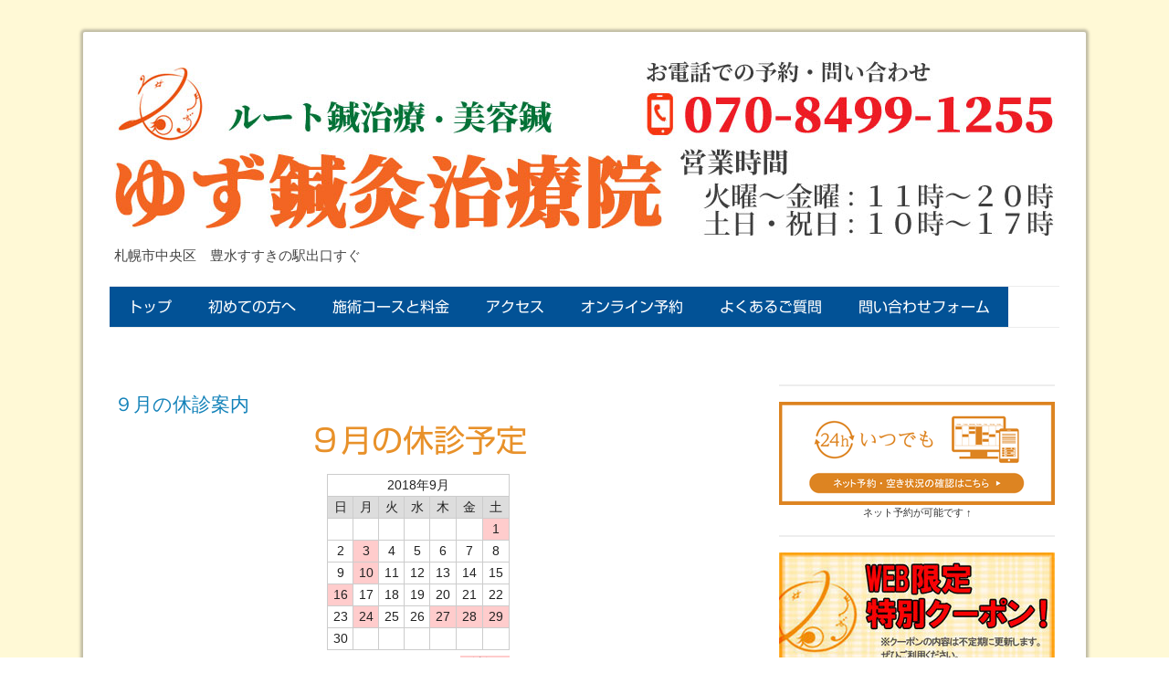

--- FILE ---
content_type: text/html; charset=UTF-8
request_url: https://www.yuzushinkyu.com/2018september-yasumi
body_size: 13686
content:
<!DOCTYPE html>
<html lang="ja-JP"><head>
    <meta charset="utf-8"/>
    <link rel="dns-prefetch preconnect" href="https://u.jimcdn.com/" crossorigin="anonymous"/>
<link rel="dns-prefetch preconnect" href="https://assets.jimstatic.com/" crossorigin="anonymous"/>
<link rel="dns-prefetch preconnect" href="https://image.jimcdn.com" crossorigin="anonymous"/>
<link rel="dns-prefetch preconnect" href="https://fonts.jimstatic.com" crossorigin="anonymous"/>
<meta name="viewport" content="width=device-width, initial-scale=1"/>
<meta http-equiv="X-UA-Compatible" content="IE=edge"/>
<meta name="description" content="豊水すすきの駅１番出口より徒歩１分『ゆず鍼灸治療院』のblog。2018.9休診案内です。"/>
<meta name="robots" content="index, follow, archive"/>
<meta property="st:section" content="豊水すすきの駅１番出口より徒歩１分『ゆず鍼灸治療院』のblog。2018.9休診案内です。"/>
<meta name="generator" content="Jimdo Creator"/>
<meta name="twitter:title" content="９月の休診案内"/>
<meta name="twitter:description" content="札幌市中央区の『ゆず鍼灸治療院』のblog。2018.9休診案内です。１７日(祝日)は１０時～１８時で行っております。"/>
<meta name="twitter:card" content="summary_large_image"/>
<meta property="og:url" content="http://www.yuzushinkyu.com/2018september-yasumi/"/>
<meta property="og:title" content="９月の休診案内"/>
<meta property="og:description" content="札幌市中央区の『ゆず鍼灸治療院』のblog。2018.9休診案内です。１７日(祝日)は１０時～１８時で行っております。"/>
<meta property="og:type" content="article"/>
<meta property="og:locale" content="ja_JP"/>
<meta property="og:site_name" content="札幌市中央区の鍼灸・美容鍼・カッピング"/>
<meta name="twitter:image" content="https://image.jimcdn.com/app/cms/image/transf/dimension=4000x3000:format=jpg/path/sb8984be5436b9621/image/ide21150ba2718f51/version/1536045929/image.jpg"/>
<meta property="og:image" content="https://image.jimcdn.com/app/cms/image/transf/dimension=4000x3000:format=jpg/path/sb8984be5436b9621/image/ide21150ba2718f51/version/1536045929/image.jpg"/>
<meta property="og:image:width" content="311"/>
<meta property="og:image:height" content="329"/>
<meta property="og:image:secure_url" content="https://image.jimcdn.com/app/cms/image/transf/dimension=4000x3000:format=jpg/path/sb8984be5436b9621/image/ide21150ba2718f51/version/1536045929/image.jpg"/>
<meta property="article:published_time" content="2018-09-04 15:55:27"/>
<meta property="article:tag" content="休診日のご案内"/><title>９月の休診案内 - 札幌市中央区の鍼灸・美容鍼・カッピング</title>
<link rel="shortcut icon" href="https://u.jimcdn.com/cms/o/sb8984be5436b9621/img/favicon.ico?t=1767928947"/>
    <link rel="alternate" type="application/rss+xml" title="ブログ" href="https://www.yuzushinkyu.com/rss/blog"/>    
<link rel="canonical" href="https://www.yuzushinkyu.com/2018september-yasumi/"/>

        <script src="https://assets.jimstatic.com/ckies.js.7c38a5f4f8d944ade39b.js"></script>

        <script src="https://assets.jimstatic.com/cookieControl.js.b05bf5f4339fa83b8e79.js"></script>
    <script>window.CookieControlSet.setToOff();</script>

    <style>html,body{margin:0}.hidden{display:none}.n{padding:5px}#cc-website-title a {text-decoration: none}.cc-m-image-align-1{text-align:left}.cc-m-image-align-2{text-align:right}.cc-m-image-align-3{text-align:center}</style>

        <link href="https://u.jimcdn.com/cms/o/sb8984be5436b9621/layout/dm_cd41a6a0b0341afaf1531f5c956f43f1/css/layout.css?t=1566622518" rel="stylesheet" type="text/css" id="jimdo_layout_css"/>
<script>     /* <![CDATA[ */     /*!  loadCss [c]2014 @scottjehl, Filament Group, Inc.  Licensed MIT */     window.loadCSS = window.loadCss = function(e,n,t){var r,l=window.document,a=l.createElement("link");if(n)r=n;else{var i=(l.body||l.getElementsByTagName("head")[0]).childNodes;r=i[i.length-1]}var o=l.styleSheets;a.rel="stylesheet",a.href=e,a.media="only x",r.parentNode.insertBefore(a,n?r:r.nextSibling);var d=function(e){for(var n=a.href,t=o.length;t--;)if(o[t].href===n)return e.call(a);setTimeout(function(){d(e)})};return a.onloadcssdefined=d,d(function(){a.media=t||"all"}),a};     window.onloadCSS = function(n,o){n.onload=function(){n.onload=null,o&&o.call(n)},"isApplicationInstalled"in navigator&&"onloadcssdefined"in n&&n.onloadcssdefined(o)}     /* ]]> */ </script>     <script>
// <![CDATA[
onloadCSS(loadCss('https://assets.jimstatic.com/web.css.eb85cb55dd9a47226f063339265ecc4f.css') , function() {
    this.id = 'jimdo_web_css';
});
// ]]>
</script>
<link href="https://assets.jimstatic.com/web.css.eb85cb55dd9a47226f063339265ecc4f.css" rel="preload" as="style"/>
<noscript>
<link href="https://assets.jimstatic.com/web.css.eb85cb55dd9a47226f063339265ecc4f.css" rel="stylesheet"/>
</noscript>
    <script>
    //<![CDATA[
        var jimdoData = {"isTestserver":false,"isLcJimdoCom":false,"isJimdoHelpCenter":false,"isProtectedPage":false,"cstok":"5d8515ae4a1ae3a4df3d86c3601b4bff7d7b7de8","cacheJsKey":"7653e2edaa916a4ff05a3f60695f40abfe10137f","cacheCssKey":"7653e2edaa916a4ff05a3f60695f40abfe10137f","cdnUrl":"https:\/\/assets.jimstatic.com\/","minUrl":"https:\/\/assets.jimstatic.com\/app\/cdn\/min\/file\/","authUrl":"https:\/\/a.jimdo.com\/","webPath":"https:\/\/www.yuzushinkyu.com\/","appUrl":"https:\/\/a.jimdo.com\/","cmsLanguage":"ja_JP","isFreePackage":false,"mobile":false,"isDevkitTemplateUsed":true,"isTemplateResponsive":true,"websiteId":"sb8984be5436b9621","pageId":2177797691,"packageId":2,"shop":{"deliveryTimeTexts":{"1":"\u304a\u5c4a\u3051\u65e5\u6570\uff1a1~3\u65e5","2":"\u304a\u5c4a\u3051\u65e5\u6570\uff1a3~5\u65e5","3":"\u304a\u5c4a\u3051\u65e5\u6570\uff1a5~8\u65e5"},"checkoutButtonText":"\u8cfc\u5165","isReady":false,"currencyFormat":{"pattern":"\u00a4#,##0","convertedPattern":"$#,##0","symbols":{"GROUPING_SEPARATOR":",","DECIMAL_SEPARATOR":".","CURRENCY_SYMBOL":"\uffe5"}},"currencyLocale":"ja_JP"},"tr":{"gmap":{"searchNotFound":"\u5165\u529b\u3055\u308c\u305f\u4f4f\u6240\u306f\u5b58\u5728\u3057\u306a\u3044\u304b\u3001\u898b\u3064\u3051\u308b\u3053\u3068\u304c\u3067\u304d\u307e\u305b\u3093\u3067\u3057\u305f\u3002","routeNotFound":"\u30eb\u30fc\u30c8\u304c\u8a08\u7b97\u3067\u304d\u307e\u305b\u3093\u3067\u3057\u305f\u3002\u76ee\u7684\u5730\u304c\u9060\u3059\u304e\u308b\u304b\u660e\u78ba\u3067\u306f\u306a\u3044\u53ef\u80fd\u6027\u304c\u3042\u308a\u307e\u3059\u3002"},"shop":{"checkoutSubmit":{"next":"\u6b21\u3078","wait":"\u304a\u5f85\u3061\u304f\u3060\u3055\u3044"},"paypalError":"\u30a8\u30e9\u30fc\u304c\u767a\u751f\u3057\u307e\u3057\u305f\u3002\u518d\u5ea6\u304a\u8a66\u3057\u304f\u3060\u3055\u3044\u3002","cartBar":"\u30b7\u30e7\u30c3\u30d4\u30f3\u30b0\u30ab\u30fc\u30c8\u3092\u78ba\u8a8d","maintenance":"\u7533\u3057\u8a33\u3054\u3056\u3044\u307e\u305b\u3093\u3001\u30e1\u30f3\u30c6\u30ca\u30f3\u30b9\u4e2d\u306e\u305f\u3081\u4e00\u6642\u7684\u306b\u30b7\u30e7\u30c3\u30d7\u304c\u5229\u7528\u3067\u304d\u307e\u305b\u3093\u3002\u3054\u8ff7\u60d1\u3092\u304a\u304b\u3051\u3057\u7533\u3057\u8a33\u3054\u3056\u3044\u307e\u305b\u3093\u304c\u3001\u304a\u6642\u9593\u3092\u3042\u3051\u3066\u518d\u5ea6\u304a\u8a66\u3057\u304f\u3060\u3055\u3044\u3002","addToCartOverlay":{"productInsertedText":"\u30ab\u30fc\u30c8\u306b\u5546\u54c1\u304c\u8ffd\u52a0\u3055\u308c\u307e\u3057\u305f","continueShoppingText":"\u8cb7\u3044\u7269\u3092\u7d9a\u3051\u308b","reloadPageText":"\u66f4\u65b0"},"notReadyText":"\u3053\u3061\u3089\u306e\u30b7\u30e7\u30c3\u30d7\u306f\u73fe\u5728\u6e96\u5099\u4e2d\u306e\u305f\u3081\u3054\u5229\u7528\u3044\u305f\u3060\u3051\u307e\u305b\u3093\u3002\u30b7\u30e7\u30c3\u30d7\u30aa\u30fc\u30ca\u30fc\u306f\u4ee5\u4e0b\u3092\u3054\u78ba\u8a8d\u304f\u3060\u3055\u3044\u3002https:\/\/help.jimdo.com\/hc\/ja\/articles\/115005521583","numLeftText":"\u73fe\u5728\u3053\u306e\u5546\u54c1\u306f {:num} \u307e\u3067\u8cfc\u5165\u3067\u304d\u307e\u3059\u3002","oneLeftText":"\u3053\u306e\u5546\u54c1\u306e\u5728\u5eab\u306f\u6b8b\u308a1\u70b9\u3067\u3059"},"common":{"timeout":"\u30a8\u30e9\u30fc\u304c\u767a\u751f\u3044\u305f\u3057\u307e\u3057\u305f\u3002\u5f8c\u307b\u3069\u518d\u5b9f\u884c\u3057\u3066\u304f\u3060\u3055\u3044\u3002"},"form":{"badRequest":"\u30a8\u30e9\u30fc\u304c\u767a\u751f\u3057\u307e\u3057\u305f\u3002\u5f8c\u307b\u3069\u6539\u3081\u3066\u304a\u8a66\u3057\u304f\u3060\u3055\u3044\u3002"}},"jQuery":"jimdoGen002","isJimdoMobileApp":false,"bgConfig":{"id":80466891,"type":"color","color":"rgb(255, 249, 214)"},"bgFullscreen":null,"responsiveBreakpointLandscape":767,"responsiveBreakpointPortrait":480,"copyableHeadlineLinks":false,"tocGeneration":false,"googlemapsConsoleKey":false,"loggingForAnalytics":false,"loggingForPredefinedPages":false,"isFacebookPixelIdEnabled":false,"userAccountId":"1067ca83-04c5-488d-9cfe-c714ba88e6fa","dmp":{"typesquareFontApiKey":"4L6CCYWjET8%3D","typesquareFontApiScriptUrl":"\/\/code.typesquare.com\/static\/4L6CCYWjET8%253D\/ts105.js","typesquareFontsAvailable":true}};
    // ]]>
</script>

     <script> (function(window) { 'use strict'; var regBuff = window.__regModuleBuffer = []; var regModuleBuffer = function() { var args = [].slice.call(arguments); regBuff.push(args); }; if (!window.regModule) { window.regModule = regModuleBuffer; } })(window); </script>
    <script src="https://assets.jimstatic.com/web.js.24f3cfbc36a645673411.js" async="true"></script>
    <script src="https://assets.jimstatic.com/at.js.62588d64be2115a866ce.js"></script>
<meta name="google-site-verification" content="FHQpmahWCTULQas95dY3ZNfBehCVc94uSECpSIFBfJ4"/>
<meta name="viewport" content="width=device-width, initial-scale=1, minimum-scale=1, maximum-scale=1, user-scalable=no"/>
<meta name="format-detection" content="telephone=no"/>
<link href="https://use.fontawesome.com/releases/v5.0.0/css/all.css" rel="stylesheet"/>
<link rel="author" href="https://plus.google.com/116685777168374611900"/>

<script src="https://ajax.googleapis.com/ajax/libs/jquery/1.8.1/jquery.min.js" type="text/javascript"></script>

<script type="text/javascript" src="https://code.jquery.com/jquery-3.1.1.slim.min.js"></script>

<script type="text/javascript">
/* <![CDATA[ */
  jQuery.noConflict();
/* ]]> */
</script>

<script src="https://code.jquery.com/jquery-2.2.4.min.js" integrity="sha384-rY/jv8mMhqDabXSo+UCggqKtdmBfd3qC2/KvyTDNQ6PcUJXaxK1tMepoQda4g5vB" crossorigin="anonymous"></script>

<script type="text/javascript">
//<![CDATA[
jQuery(function() {
    var topBtn = jQuery('#footerFloatingMenu');
    topBtn.hide();
    jQuery(window).scroll(function () {
        if (jQuery(this).scrollTop() > 200) { // 200pxで表示
            topBtn.fadeIn();
        } else {
            topBtn.fadeOut();
        }
    });
});
//]]>
</script>

<style type="text/css">
/*<![CDATA[*/

<style type="text/css">
/*<![CDATA[*/
p.question {
        cursor: pointer;
}
p.question:hover {
        text-decoration: underline;
}
p.answer {
        display: none;
        background: #f2f2f2;
        margin-left: 1em;
        padding: 10px;
}
/*]]>*/
</style>


<style type="text/css">
 

/*<![CDATA[*/ 

embed, 

iframe, 

object{ 

        max-width: 100%; 

} 

/*]]>*/ 

</style>


<style type="text/css">
/*<![CDATA[*/

/* =======================================
　　PC用スタイル
======================================= */
@media screen and (min-width: 960px) {
/*ここにPC用スタイルを記述*/


#footerFloatingMenu {
display: none !important; /*非表示*/
}

}

/* =======================================
　　タブレット用スタイル
======================================= */
@media screen and (min-width:600px) and ( max-width:959px) {
/*ここにタブレット用スタイルを記述*/


#footerFloatingMenu {
display: none !important; /*非表示*/
}


}


/* =======================================
　　モバイル用スタイル
======================================= */
@media screen and (max-width: 599px) {
/*ここにスマホ用スタイルを記述*/


/*------ フローティングメニュー ------*/
#footerFloatingMenu {
  display: block;
  width: 100%;
  position: fixed;
  left: 0px;
  bottom: 0px;
  text-align: center;
  background-color: #65ab31;
  color: #ffffff;
  font-size: 3em;
  color: #ffffff;
  padding: 0;
  margin:0;
}

#footerFloatingMenu a {
  text-decoration: none !important; 
}

a.home,a.tel,a.mail,a.line{
  position: relative;
  padding: 5px;
}

a.home:before {
  font-family: "Font Awesome 5 Free";
  font-weight: 900; 
  content: "\f015";
  color: #ffffff;
}
 
a.home:after {
  content: "HOME";
  font-size: .2em;
  color: #ffffff;
  position: absolute;
  left: 0;
  right: 0;
  bottom: 0;
  margin: 0 auto;
  padding: 0;
  text-align: center;
}

 
a.tel:before {
  font-family: "Font Awesome 5 Free";
  font-weight: 900; 
  content: "\f098";
  color: #ffffff;
}
 
a.tel:after {
  content: "お電話";
  font-size: .2em;
  color: #ffffff;
  position: absolute;
  left: 0;
  right: 0;
  bottom: 0;
  margin: 0 auto;
  padding: 0;
  text-align: center;
}

 a.line:before {
  font-family: 'Font Awesome 5 Brands';
  font-weight: 400; 
  content: "\f3c0";
  color: #ffffff;
}
 
a.line:after { 
    content: "LINE予約"; 
    font-size: .2em; 
    color: #ffffff; 
    position: absolute; 
    left: 0; 
    right: 0; 
    bottom: 0; 
    margin: 0 auto; 
    padding: 0; 
    text-align: center; 
} 
    

a.mail:before {
  font-family: "Font Awesome 5 Free";
  font-weight: 400; 
  content: "\f274";
  color: #ffffff;
}
 
a.mail:after {
  content: "ネット予約";
  font-size: .2em;
  color: #ffffff;
  position: absolute;
  left: 0;
  right: 0;
  bottom: 0;
  margin: 0 auto;
  padding: 0;
  text-align: center;
}

 
/*--------------- トップへ戻る削除 ---------------*/
li.cc-FloatingButtonBarContainer-button-scroll{
      display:none !important; 
}


}
/*]]>*/
</style>


<style type="text/css">
/*<![CDATA[*/
@media (max-width: 767px)
{.j-module .j-website-title-content{font-size: 15px!important;}}
/*]]>*/
</style>

    
</head>

<body class="body cc-page cc-page-blog j-m-gallery-styles j-m-video-styles j-m-hr-styles j-m-header-styles j-m-text-styles j-m-emotionheader-styles j-m-htmlCode-styles j-m-rss-styles j-m-form-styles j-m-table-styles j-m-textWithImage-styles j-m-downloadDocument-styles j-m-imageSubtitle-styles j-m-flickr-styles j-m-googlemaps-styles j-m-blogSelection-styles j-m-comment-styles j-m-jimdo-styles j-m-profile-styles j-m-guestbook-styles j-m-promotion-styles j-m-twitter-styles j-m-hgrid-styles j-m-shoppingcart-styles j-m-catalog-styles j-m-product-styles-disabled j-m-facebook-styles j-m-sharebuttons-styles-disabled j-m-formnew-styles-disabled j-m-callToAction-styles j-m-turbo-styles j-m-spacing-styles j-m-googleplus-styles j-m-dummy-styles j-m-search-styles j-m-booking-styles j-m-socialprofiles-styles j-footer-styles cc-pagemode-default cc-content-parent" id="page-2177797691">

<div id="cc-inner" class="cc-content-parent">
  <!-- _main.sass -->
  <input type="checkbox" id="jtpl-navigation__checkbox" class="jtpl-navigation__checkbox"/><div class="jtpl-main cc-content-parent">

    <!-- background-area -->
    <div class="jtpl-background-area" background-area=""></div>
    <!-- END background-area -->

    <!-- _mobile-navigation.sass-->
    <div class="jtpl-mobile-topbar navigation-colors navigation-colors--transparency">
      <label for="jtpl-navigation__checkbox" class="jtpl-navigation__label navigation-colors__menu-icon">
        <span class="jtpl-navigation__icon navigation-colors__menu-icon"></span>
      </label>
    </div>
    <div class="jtpl-mobile-navigation navigation-colors navigation-colors--transparency">
      <div class="jtpl-mobile-navigation-container">
        <div data-container="navigation"><div class="j-nav-variant-nested"><ul class="cc-nav-level-0 j-nav-level-0"><li id="cc-nav-view-1613662991" class="jmd-nav__list-item-0"><a href="/" data-link-title="トップ">トップ</a></li><li id="cc-nav-view-1908396691" class="jmd-nav__list-item-0"><a href="/firstguide/" data-link-title="初めての方へ">初めての方へ</a></li><li id="cc-nav-view-2149679891" class="jmd-nav__list-item-0"><a href="/courseprice/" data-link-title="施術コースと料金">施術コースと料金</a></li><li id="cc-nav-view-2160969891" class="jmd-nav__list-item-0"><a href="/access/" data-link-title="アクセス">アクセス</a></li><li id="cc-nav-view-2250333491" class="jmd-nav__list-item-0"><a href="/appform/" data-link-title="オンライン予約">オンライン予約</a></li><li id="cc-nav-view-1711865591" class="jmd-nav__list-item-0"><a href="/question/" data-link-title="よくあるご質問">よくあるご質問</a></li><li id="cc-nav-view-1613663091" class="jmd-nav__list-item-0"><a href="/appointment/" data-link-title="問い合わせフォーム">問い合わせフォーム</a></li></ul></div></div>
      </div>
    </div>
    <!-- END _mobile-navigation.sass-->
      <div class="jtpl-section__gutter layout-alignment content-options-box cc-content-parent">

      <!-- _header.sass -->
      <header class="jtpl-header"><div class="jtpl-header__container">
          <div id="cc-website-logo" class="cc-single-module-element"><div id="cc-m-10774226791" class="j-module n j-imageSubtitle"><div class="cc-m-image-container"><figure class="cc-imagewrapper cc-m-image-align-3">
<a href="https://www.yuzushinkyu.com/" target="_self"><img srcset="https://image.jimcdn.com/app/cms/image/transf/dimension=320x10000:format=jpg/path/sb8984be5436b9621/image/ib4d17fb94e2ed127/version/1711867648/image.jpg 320w, https://image.jimcdn.com/app/cms/image/transf/dimension=640x10000:format=jpg/path/sb8984be5436b9621/image/ib4d17fb94e2ed127/version/1711867648/image.jpg 640w, https://image.jimcdn.com/app/cms/image/transf/dimension=960x10000:format=jpg/path/sb8984be5436b9621/image/ib4d17fb94e2ed127/version/1711867648/image.jpg 960w, https://image.jimcdn.com/app/cms/image/transf/none/path/sb8984be5436b9621/image/ib4d17fb94e2ed127/version/1711867648/image.jpg 1030w" sizes="(min-width: 1030px) 1030px, 100vw" id="cc-m-imagesubtitle-image-10774226791" src="https://image.jimcdn.com/app/cms/image/transf/none/path/sb8984be5436b9621/image/ib4d17fb94e2ed127/version/1711867648/image.jpg" alt="札幌市中央区の鍼灸・美容鍼・カッピング" class="" data-src-width="1030" data-src-height="200" data-src="https://image.jimcdn.com/app/cms/image/transf/none/path/sb8984be5436b9621/image/ib4d17fb94e2ed127/version/1711867648/image.jpg" data-image-id="7227034391"/></a>    

</figure>
</div>
<div class="cc-clear"></div>
<script id="cc-m-reg-10774226791">// <![CDATA[

    window.regModule("module_imageSubtitle", {"data":{"imageExists":true,"hyperlink":"","hyperlink_target":"","hyperlinkAsString":"","pinterest":"0","id":10774226791,"widthEqualsContent":"1","resizeWidth":1030,"resizeHeight":200},"id":10774226791});
// ]]>
</script></div></div>
          <div id="cc-website-title" class="cc-single-module-element"><div id="cc-m-11389722191" class="j-module n j-header"><a href="https://www.yuzushinkyu.com/"><span class="cc-within-single-module-element j-website-title-content" id="cc-m-header-11389722191">札幌市中央区　豊水すすきの駅出口すぐ</span></a></div></div>
        </div>

        <div class="jtpl-navigation">
          <!-- navigation.sass -->
          <nav class="jtpl-navigation__inner navigation-colors navigation-alignment" data-dropdown="true"><div data-container="navigation"><div class="j-nav-variant-nested"><ul class="cc-nav-level-0 j-nav-level-0"><li id="cc-nav-view-1613662991" class="jmd-nav__list-item-0"><a href="/" data-link-title="トップ">トップ</a></li><li id="cc-nav-view-1908396691" class="jmd-nav__list-item-0"><a href="/firstguide/" data-link-title="初めての方へ">初めての方へ</a></li><li id="cc-nav-view-2149679891" class="jmd-nav__list-item-0"><a href="/courseprice/" data-link-title="施術コースと料金">施術コースと料金</a></li><li id="cc-nav-view-2160969891" class="jmd-nav__list-item-0"><a href="/access/" data-link-title="アクセス">アクセス</a></li><li id="cc-nav-view-2250333491" class="jmd-nav__list-item-0"><a href="/appform/" data-link-title="オンライン予約">オンライン予約</a></li><li id="cc-nav-view-1711865591" class="jmd-nav__list-item-0"><a href="/question/" data-link-title="よくあるご質問">よくあるご質問</a></li><li id="cc-nav-view-1613663091" class="jmd-nav__list-item-0"><a href="/appointment/" data-link-title="問い合わせフォーム">問い合わせフォーム</a></li></ul></div></div>
          </nav><!-- END navigation.sass --><!-- _cart.sass --><div class="jtpl-cart">
            
          </div>
          <!-- END _cart.sass -->

        </div>

      </header><!-- END _header-sass --><!-- _content-container.sass --><div class="jtpl-content__container cc-content-parent">
        <div class="jtpl-breadcrump breadcrumb-options">
          <div data-container="navigation"><div class="j-nav-variant-breadcrumb"><ol/></div></div>
        </div>

        <div class="jtpl-content content-options cc-content-parent">
          <div id="content_area" data-container="content"><div id="content_start"></div>
        <article class="j-blog"><div class="n j-blog-meta j-blog-post--header">
    <div class="j-text j-module n">
                <span class="j-text j-blog-post--date">
                    </span>
    </div>
    <h1 class="j-blog-header j-blog-headline j-blog-post--headline">９月の休診案内</h1>
</div>
<div class="post j-blog-content">
        <div id="cc-matrix-3031474391"><div id="cc-m-11254066091" class="j-module n j-header "><h1 class="" id="cc-m-header-11254066091">９月の休診予定</h1></div><div id="cc-m-11254066291" class="j-module n j-htmlCode "><table style="text-align:center;border-collapse:separate;border-spacing:1px;background:#CCCCCC;color:#222222;width:200px;margin:10px auto 0">
    <tr>
        <td colspan="7" style="background:#FFFFFF;color:#222222">
            2018年9月
        </td>
    </tr>

    <tr style="background:#DDDDDD;color:#222222">
        <td>
            日
        </td>
        <td>
            月
        </td>
        <td>
            火
        </td>
        <td>
            水
        </td>
        <td>
            木
        </td>
        <td>
            金
        </td>
        <td>
            土
        </td>
    </tr>

    <tr style="background:#FFFFFF">
        <td>
        </td>
        <td>
        </td>
        <td>
        </td>
        <td>
        </td>
        <td>
        </td>
        <td>
        </td>
        <td style="background:#FFCCCC;color:#222222">
            1
        </td>
    </tr>

    <tr style="background:#FFFFFF">
        <td>
            2
        </td>
        <td style="background:#FFCCCC;color:#222222">
            3
        </td>
        <td>
            4
        </td>
        <td>
            5
        </td>
        <td>
            6
        </td>
        <td>
            7
        </td>
        <td>
            8
        </td>
    </tr>

    <tr style="background:#FFFFFF">
        <td>
            9
        </td>
        <td style="background:#FFCCCC;color:#222222">
            10
        </td>
        <td>
            11
        </td>
        <td>
            12
        </td>
        <td>
            13
        </td>
        <td>
            14
        </td>
        <td>
            15
        </td>
    </tr>

    <tr style="background:#FFFFFF">
        <td style="background:#FFCCCC;color:#222222">
            16
        </td>
        <td>
            17
        </td>
        <td>
            18
        </td>
        <td>
            19
        </td>
        <td>
            20
        </td>
        <td>
            21
        </td>
        <td>
            22
        </td>
    </tr>

    <tr style="background:#FFFFFF">
        <td>
            23
        </td>
        <td style="background:#FFCCCC;color:#222222">
            24
        </td>
        <td>
            25
        </td>
        <td>
            26
        </td>
        <td style="background:#FFCCCC;color:#222222">
            27
        </td>
        <td style="background:#FFCCCC;color:#222222">
            28
        </td>
        <td style="background:#FFCCCC;color:#222222">
            29
        </td>
    </tr>

    <tr style="background:#FFFFFF">
        <td>
            30
        </td>
        <td>
        </td>
        <td>
        </td>
        <td>
        </td>
        <td>
        </td>
        <td>
        </td>
        <td>
        </td>
    </tr>
</table>

<div style="width:200px;margin:4px auto 0;text-align:right">
    <span style="padding:0 6px;background:#FFCCCC;color:#222222">休診日</span>
</div></div><div id="cc-m-11254066691" class="j-module n j-text "><p>
    <strong><span style="font-size: 15px;">＜受付時間＞</span></strong><br/>
    <span style="font-size: 15px;">火曜～金曜：１３時～２０時</span>
</p>

<p>
    <span style="font-size: 15px;">土日・祝日：１０時～１８時</span><br/>
    <br/>
    <strong><span style="font-size: 15px;">＜定休日＞</span></strong><br/>
    <span style="font-size: 15px;">毎週月曜日</span><br/>
    <br/>
    <strong><span style="font-size: 15px;">＜９月の臨時休診＞</span></strong><br/>
    <span style="font-size: 15px;">１日、１６日、２７日～２９日</span><br/>
    <span style="font-size: 15px;">※１７日(祝日)は１０時～１８時の受付です。<br/>
    <br/>
    ご予約はメッセージ、LINEにて事前予約を受け付けています。</span><br/>
    <span style="font-size: 15px;">当日の予約はお電話にてお願いいたします。</span><br/>
    <br/>
    <span style="font-size: 20px;"><a title="予約＆問い合わせ" href="/appointment/"><strong>予約・問い合わせ</strong></a></span>
</p></div><div id="cc-m-11254067591" class="j-module n j-hr ">    <hr/>
</div></div>
        </div><div class="j-module n j-text j-blog-post--tags-wrapper"><span class="j-blog-post--tags--template" style="display: none;"><span class="j-blog-post--tag">tagPlaceholder</span></span><span class="j-blog-post--tags-label" style="display: inline;">カテゴリ：</span> <span class="j-blog-post--tags-list"><span class="j-blog-post--tag">休診日のご案内</span></span></div><div class="n" id="flexsocialbuttons">
<div class="cc-sharebuttons-element cc-sharebuttons-size-32 cc-sharebuttons-style-colored cc-sharebuttons-design-hexagon cc-sharebuttons-align-left">


    <a class="cc-sharebuttons-facebook" href="http://www.facebook.com/sharer.php?u=https://www.yuzushinkyu.com/2018september-yasumi/&amp;t=%EF%BC%99%E6%9C%88%E3%81%AE%E4%BC%91%E8%A8%BA%E6%A1%88%E5%86%85" title="Facebook" target="_blank"></a><a class="cc-sharebuttons-x" href="https://x.com/share?text=%EF%BC%99%E6%9C%88%E3%81%AE%E4%BC%91%E8%A8%BA%E6%A1%88%E5%86%85&amp;url=https%3A%2F%2Fwww.yuzushinkyu.com%2F2018september-yasumi%2F" title="X" target="_blank"></a><a class="cc-sharebuttons-line" href="http://line.me/R/msg/text/?%EF%BC%99%E6%9C%88%E3%81%AE%E4%BC%91%E8%A8%BA%E6%A1%88%E5%86%85%0Ahttps://www.yuzushinkyu.com/2018september-yasumi/" title="Line" target="_blank"></a>

</div>
</div></article>
        </div>
        </div>

        <aside class="jtpl-sidebar sidebar-options"><div data-container="sidebar"><div id="cc-matrix-1989006991"><div id="cc-m-11379217791" class="j-module n j-hr ">    <hr/>
</div><div id="cc-m-11398806391" class="j-module n j-imageSubtitle "><figure class="cc-imagewrapper cc-m-image-align-3 cc-m-width-maxed">
<a href="http://repitte.jp/reserve/store?token=0a18b8ac5330069e7a95943f1290c6cd" target="_blank"><img srcset="https://image.jimcdn.com/app/cms/image/transf/dimension=302x10000:format=png/path/sb8984be5436b9621/image/ie5dbc11f96ab77d9/version/1733547552/%E3%83%8D%E3%83%83%E3%83%88%E4%BA%88%E7%B4%84.png 302w, https://image.jimcdn.com/app/cms/image/transf/dimension=320x10000:format=png/path/sb8984be5436b9621/image/ie5dbc11f96ab77d9/version/1733547552/%E3%83%8D%E3%83%83%E3%83%88%E4%BA%88%E7%B4%84.png 320w, https://image.jimcdn.com/app/cms/image/transf/dimension=604x10000:format=png/path/sb8984be5436b9621/image/ie5dbc11f96ab77d9/version/1733547552/%E3%83%8D%E3%83%83%E3%83%88%E4%BA%88%E7%B4%84.png 604w" sizes="(min-width: 302px) 302px, 100vw" id="cc-m-imagesubtitle-image-11398806391" src="https://image.jimcdn.com/app/cms/image/transf/dimension=302x10000:format=png/path/sb8984be5436b9621/image/ie5dbc11f96ab77d9/version/1733547552/%E3%83%8D%E3%83%83%E3%83%88%E4%BA%88%E7%B4%84.png" alt="ネット予約" class="" data-src-width="2523" data-src-height="941" data-src="https://image.jimcdn.com/app/cms/image/transf/dimension=302x10000:format=png/path/sb8984be5436b9621/image/ie5dbc11f96ab77d9/version/1733547552/%E3%83%8D%E3%83%83%E3%83%88%E4%BA%88%E7%B4%84.png" data-image-id="7563597891"/></a><figcaption style="width: 302px">ネット予約が可能です ↑</figcaption>    

</figure>

<div class="cc-clear"></div>
<script id="cc-m-reg-11398806391">// <![CDATA[

    window.regModule("module_imageSubtitle", {"data":{"imageExists":true,"hyperlink":"http:\/\/repitte.jp\/reserve\/store?token=0a18b8ac5330069e7a95943f1290c6cd","hyperlink_target":"_blank","hyperlinkAsString":"http:\/\/repitte.jp\/reserve\/store?token=0a18b8ac5330069e7a95943f1290c6cd","pinterest":"0","id":11398806391,"widthEqualsContent":"1","resizeWidth":"302","resizeHeight":113},"id":11398806391});
// ]]>
</script></div><div id="cc-m-11398798391" class="j-module n j-hr ">    <hr/>
</div><div id="cc-m-9290656591" class="j-module n j-imageSubtitle "><figure class="cc-imagewrapper cc-m-image-align-3 cc-m-width-maxed">
<a href="/coupon/"><img srcset="https://image.jimcdn.com/app/cms/image/transf/dimension=302x10000:format=jpg/path/sb8984be5436b9621/image/i4c72de31a413195e/version/1733973645/web%E9%99%90%E5%AE%9A%E3%82%AF%E3%83%BC%E3%83%9D%E3%83%B3.jpg 302w, https://image.jimcdn.com/app/cms/image/transf/dimension=320x10000:format=jpg/path/sb8984be5436b9621/image/i4c72de31a413195e/version/1733973645/web%E9%99%90%E5%AE%9A%E3%82%AF%E3%83%BC%E3%83%9D%E3%83%B3.jpg 320w, https://image.jimcdn.com/app/cms/image/transf/none/path/sb8984be5436b9621/image/i4c72de31a413195e/version/1733973645/web%E9%99%90%E5%AE%9A%E3%82%AF%E3%83%BC%E3%83%9D%E3%83%B3.jpg 395w" sizes="(min-width: 302px) 302px, 100vw" id="cc-m-imagesubtitle-image-9290656591" src="https://image.jimcdn.com/app/cms/image/transf/dimension=302x10000:format=jpg/path/sb8984be5436b9621/image/i4c72de31a413195e/version/1733973645/web%E9%99%90%E5%AE%9A%E3%82%AF%E3%83%BC%E3%83%9D%E3%83%B3.jpg" alt="WEB限定クーポン" class="" data-src-width="395" data-src-height="199" data-src="https://image.jimcdn.com/app/cms/image/transf/dimension=302x10000:format=jpg/path/sb8984be5436b9621/image/i4c72de31a413195e/version/1733973645/web%E9%99%90%E5%AE%9A%E3%82%AF%E3%83%BC%E3%83%9D%E3%83%B3.jpg" data-image-id="6403539991"/></a><figcaption style="width: 302px">不定期にWEB限定クーポン発行</figcaption>    

</figure>

<div class="cc-clear"></div>
<script id="cc-m-reg-9290656591">// <![CDATA[

    window.regModule("module_imageSubtitle", {"data":{"imageExists":true,"hyperlink":"\/app\/sb8984be5436b9621\/p197a0c9d9e2041cf\/","hyperlink_target":"","hyperlinkAsString":"\uff37\uff25\uff22\u30af\u30fc\u30dd\u30f3","pinterest":"0","id":9290656591,"widthEqualsContent":"1","resizeWidth":"302","resizeHeight":153},"id":9290656591});
// ]]>
</script></div><div id="cc-m-11237952391" class="j-module n j-hr ">    <hr/>
</div><div id="cc-m-12273901391" class="j-module n j-text "><p style="text-align: left;">
    <span style="font-size: 24px;"><b><span size="5"><span style="line-height: 3em; padding-bottom: 5px; padding-left: 11px; border-bottom: 2px solid #ff9900; border-left: 18px solid #ff9900;"><span style="color: hsl(0, 0%, 20%);">１月のお休み</span></span></span></b></span>
</p></div><div id="cc-m-12273901291" class="j-module n j-htmlCode "><table style="text-align:center;border-collapse:separate;border-spacing:1px;background:#CCCCCC;color:#222222;width:210px;margin:10px auto 0">
    <tr>
        <td colspan="7" style="background:#FFFFFF;color:#222222">
            ２０２６年１月
        </td>
    </tr>

    <tr style="background:#DDDDDD;color:#222222">
        <td>
            日
        </td>
        <td>
            月
        </td>
        <td>
            火
        </td>
        <td>
            水
        </td>
        <td>
            木
        </td>
        <td>
            金
        </td>
        <td>
            土
        </td>
    </tr>

    <tr style="background:#FFFFFF">
        <td>
        </td>
        <td>
        </td>
        <td>
        </td>
        <td>
        </td>
        <td style="background:#FFCCCC;color:#222222">
            1
        </td>
        <td style="background:#FFCCCC;color:#222222">
            2
        </td>
        <td style="background:#FFCCCC;color:#222222">
            3
        </td>
    </tr>

    <tr style="background:#FFFFFF">
        <td>
            4
        </td>
        <td>
            5
        </td>
        <td>
            6
        </td>
        <td>
            7
        </td>
        <td>
            8
        </td>
        <td>
            9
        </td>
        <td>
            10
        </td>
    </tr>

    <tr style="background:#FFFFFF">
        <td>
            11
        </td>
        <td>
            12
        </td>
        <td>
            13
        </td>
        <td>
            14
        </td>
        <td>
            15
        </td>
        <td style="background:#FFCCCC;color:#222222">
            16
        </td>
        <td style="background:#FFCCCC;color:#222222">
            17
        </td>
    </tr>

    <tr style="background:#FFFFFF">
        <td>
            18
        </td>
        <td style="background:#FFCCCC;color:#222222">
            19
        </td>
        <td>
            20
        </td>
        <td>
            21
        </td>
        <td>
            22
        </td>
        <td>
            23
        </td>
        <td>
            24
        </td>
    </tr>

    <tr style="background:#FFFFFF">
        <td>
            25
        </td>
        <td style="background:#FFCCCC;color:#222222">
            26
        </td>
        <td>
            27
        </td>
        <td>
            28
        </td>
        <td>
            29
        </td>
        <td>
            30
        </td>
        <td>
            31
        </td>
    </tr>
</table>

<div style="width:210px;margin:4px auto 0;text-align:right">
    <span style="padding:0 6px;background:#FFCCCC;color:#222222">お休み</span>
</div></div><div id="cc-m-12273901491" class="j-module n j-text "><p>
    定休：月曜日
</p></div><div id="cc-m-10812166891" class="j-module n j-text "><p style="text-align: left;">
    <span style="color: #454545; line-height: 3em; padding-bottom: 5px; padding-left: 11px; font-size: 24px; border-bottom: 2px solid #ff9900; border-left: 15px solid #ff9900;"><strong>ゆずの施術メニュー</strong></span>
</p></div><div id="cc-m-10812166991" class="j-module n j-imageSubtitle "><figure class="cc-imagewrapper cc-m-image-align-3 cc-m-width-maxed">
<a href="/acupuncture/"><img srcset="https://image.jimcdn.com/app/cms/image/transf/dimension=302x10000:format=png/path/sb8984be5436b9621/image/i567972685a982a19/version/1733973634/%E9%8D%BC%E7%81%B8.png 302w, https://image.jimcdn.com/app/cms/image/transf/dimension=320x10000:format=png/path/sb8984be5436b9621/image/i567972685a982a19/version/1733973634/%E9%8D%BC%E7%81%B8.png 320w, https://image.jimcdn.com/app/cms/image/transf/dimension=604x10000:format=png/path/sb8984be5436b9621/image/i567972685a982a19/version/1733973634/%E9%8D%BC%E7%81%B8.png 604w" sizes="(min-width: 302px) 302px, 100vw" id="cc-m-imagesubtitle-image-10812166991" src="https://image.jimcdn.com/app/cms/image/transf/dimension=302x10000:format=png/path/sb8984be5436b9621/image/i567972685a982a19/version/1733973634/%E9%8D%BC%E7%81%B8.png" alt="鍼灸" class="" data-src-width="1016" data-src-height="337" data-src="https://image.jimcdn.com/app/cms/image/transf/dimension=302x10000:format=png/path/sb8984be5436b9621/image/i567972685a982a19/version/1733973634/%E9%8D%BC%E7%81%B8.png" data-image-id="7247647391"/></a>    

</figure>

<div class="cc-clear"></div>
<script id="cc-m-reg-10812166991">// <![CDATA[

    window.regModule("module_imageSubtitle", {"data":{"imageExists":true,"hyperlink":"\/app\/sb8984be5436b9621\/pe98d0e89df0c63b5\/","hyperlink_target":"","hyperlinkAsString":"\u937c\u7078\u306b\u3064\u3044\u3066","pinterest":"0","id":10812166991,"widthEqualsContent":"1","resizeWidth":"302","resizeHeight":101},"id":10812166991});
// ]]>
</script></div><div id="cc-m-10812167691" class="j-module n j-imageSubtitle "><figure class="cc-imagewrapper cc-m-image-align-3 cc-m-width-maxed">
<a href="/biyouhari/"><img srcset="https://image.jimcdn.com/app/cms/image/transf/dimension=302x10000:format=png/path/sb8984be5436b9621/image/i9b5fdc2fdc20840e/version/1733973638/%E7%BE%8E%E5%AE%B9%E9%8D%BC-%E7%BE%8E%E9%A1%94%E9%8D%BC.png 302w, https://image.jimcdn.com/app/cms/image/transf/dimension=320x10000:format=png/path/sb8984be5436b9621/image/i9b5fdc2fdc20840e/version/1733973638/%E7%BE%8E%E5%AE%B9%E9%8D%BC-%E7%BE%8E%E9%A1%94%E9%8D%BC.png 320w, https://image.jimcdn.com/app/cms/image/transf/dimension=604x10000:format=png/path/sb8984be5436b9621/image/i9b5fdc2fdc20840e/version/1733973638/%E7%BE%8E%E5%AE%B9%E9%8D%BC-%E7%BE%8E%E9%A1%94%E9%8D%BC.png 604w" sizes="(min-width: 302px) 302px, 100vw" id="cc-m-imagesubtitle-image-10812167691" src="https://image.jimcdn.com/app/cms/image/transf/dimension=302x10000:format=png/path/sb8984be5436b9621/image/i9b5fdc2fdc20840e/version/1733973638/%E7%BE%8E%E5%AE%B9%E9%8D%BC-%E7%BE%8E%E9%A1%94%E9%8D%BC.png" alt="美容鍼・美顔鍼" class="" data-src-width="1017" data-src-height="337" data-src="https://image.jimcdn.com/app/cms/image/transf/dimension=302x10000:format=png/path/sb8984be5436b9621/image/i9b5fdc2fdc20840e/version/1733973638/%E7%BE%8E%E5%AE%B9%E9%8D%BC-%E7%BE%8E%E9%A1%94%E9%8D%BC.png" data-image-id="7247647891"/></a>    

</figure>

<div class="cc-clear"></div>
<script id="cc-m-reg-10812167691">// <![CDATA[

    window.regModule("module_imageSubtitle", {"data":{"imageExists":true,"hyperlink":"\/app\/sb8984be5436b9621\/pcb0f0693be3cce0f\/","hyperlink_target":"","hyperlinkAsString":"\u7f8e\u5bb9\u937c\u306b\u3064\u3044\u3066","pinterest":"0","id":10812167691,"widthEqualsContent":"1","resizeWidth":"302","resizeHeight":101},"id":10812167691});
// ]]>
</script></div><div id="cc-m-11911652691" class="j-module n j-imageSubtitle "><figure class="cc-imagewrapper cc-m-image-align-3 cc-m-width-maxed">
<a href="https://www.yuzushinkyu.com/katakori-cupping/" target="_blank"><img srcset="https://image.jimcdn.com/app/cms/image/transf/dimension=302x10000:format=png/path/sb8984be5436b9621/image/i5de8528cfa87d903/version/1733973641/image.png 302w, https://image.jimcdn.com/app/cms/image/transf/dimension=320x10000:format=png/path/sb8984be5436b9621/image/i5de8528cfa87d903/version/1733973641/image.png 320w, https://image.jimcdn.com/app/cms/image/transf/dimension=604x10000:format=png/path/sb8984be5436b9621/image/i5de8528cfa87d903/version/1733973641/image.png 604w" sizes="(min-width: 302px) 302px, 100vw" id="cc-m-imagesubtitle-image-11911652691" src="https://image.jimcdn.com/app/cms/image/transf/dimension=302x10000:format=png/path/sb8984be5436b9621/image/i5de8528cfa87d903/version/1733973641/image.png" alt="" class="" data-src-width="1016" data-src-height="337" data-src="https://image.jimcdn.com/app/cms/image/transf/dimension=302x10000:format=png/path/sb8984be5436b9621/image/i5de8528cfa87d903/version/1733973641/image.png" data-image-id="7826400891"/></a>    

</figure>

<div class="cc-clear"></div>
<script id="cc-m-reg-11911652691">// <![CDATA[

    window.regModule("module_imageSubtitle", {"data":{"imageExists":true,"hyperlink":"https:\/\/www.yuzushinkyu.com\/katakori-cupping\/","hyperlink_target":"_blank","hyperlinkAsString":"https:\/\/www.yuzushinkyu.com\/katakori-cupping\/","pinterest":"0","id":11911652691,"widthEqualsContent":"1","resizeWidth":"302","resizeHeight":101},"id":11911652691});
// ]]>
</script></div><div id="cc-m-11386841491" class="j-module n j-text "><p style="text-align: left;">
    <span style="color: #454545; line-height: 3em; padding-bottom: 5px; padding-left: 11px; font-size: 24px; border-bottom: 2px solid #ff9900; border-left: 15px solid #ff9900;"><strong>LINEにて予約OK</strong></span>
</p></div><div id="cc-m-11399310191" class="j-module n j-imageSubtitle "><figure class="cc-imagewrapper cc-m-image-align-3 cc-m-width-maxed">
<a href="https://lin.ee/txad4DD" target="_blank"><img srcset="https://image.jimcdn.com/app/cms/image/transf/dimension=302x10000:format=png/path/sb8984be5436b9621/image/ie507ad02d37d1f8f/version/1759987465/line%E4%BA%88%E7%B4%84.png 302w, https://image.jimcdn.com/app/cms/image/transf/dimension=320x10000:format=png/path/sb8984be5436b9621/image/ie507ad02d37d1f8f/version/1759987465/line%E4%BA%88%E7%B4%84.png 320w, https://image.jimcdn.com/app/cms/image/transf/dimension=604x10000:format=png/path/sb8984be5436b9621/image/ie507ad02d37d1f8f/version/1759987465/line%E4%BA%88%E7%B4%84.png 604w" sizes="(min-width: 302px) 302px, 100vw" id="cc-m-imagesubtitle-image-11399310191" src="https://image.jimcdn.com/app/cms/image/transf/dimension=302x10000:format=png/path/sb8984be5436b9621/image/ie507ad02d37d1f8f/version/1759987465/line%E4%BA%88%E7%B4%84.png" alt="LINE予約" class="" data-src-width="2159" data-src-height="1031" data-src="https://image.jimcdn.com/app/cms/image/transf/dimension=302x10000:format=png/path/sb8984be5436b9621/image/ie507ad02d37d1f8f/version/1759987465/line%E4%BA%88%E7%B4%84.png" data-image-id="7563942091"/></a><figcaption style="width: 302px">LINEからは日時変更も可能です</figcaption>    

</figure>

<div class="cc-clear"></div>
<script id="cc-m-reg-11399310191">// <![CDATA[

    window.regModule("module_imageSubtitle", {"data":{"imageExists":true,"hyperlink":"https:\/\/lin.ee\/txad4DD","hyperlink_target":"_blank","hyperlinkAsString":"https:\/\/lin.ee\/txad4DD","pinterest":"0","id":11399310191,"widthEqualsContent":"1","resizeWidth":"302","resizeHeight":145},"id":11399310191});
// ]]>
</script></div><div id="cc-m-11237857391" class="j-module n j-hr ">    <hr/>
</div><div id="cc-m-11316966091" class="j-module n j-text "><p style="text-align: left;">
    <span style="color: hsl(0, 0%, 27%); line-height: 3em; padding-bottom: 5px; padding-left: 11px; font-size: 20px; border-bottom-color: #ff9900; border-left-color: #ff9900; border-bottom-width: 2px; border-left-width: 15px; border-bottom-style: solid; border-left-style: solid;">
    <strong>口コミサイトに掲載中</strong></span>
</p></div><div id="cc-m-11354329391" class="j-module n j-imageSubtitle "><figure class="cc-imagewrapper cc-m-image-align-3">
<a href="https://www.shinq-compass.jp/salon/review/2098/" target="_blank"><img srcset="https://image.jimcdn.com/app/cms/image/transf/dimension=190x10000:format=jpg/path/sb8984be5436b9621/image/i12a4d5cc4c4cefaf/version/1556172289/%E3%81%97%E3%82%93%E3%81%8D%E3%82%85%E3%81%86%E3%82%B3%E3%83%B3%E3%83%91%E3%82%B9.jpg 190w, https://image.jimcdn.com/app/cms/image/transf/none/path/sb8984be5436b9621/image/i12a4d5cc4c4cefaf/version/1556172289/%E3%81%97%E3%82%93%E3%81%8D%E3%82%85%E3%81%86%E3%82%B3%E3%83%B3%E3%83%91%E3%82%B9.jpg 250w" sizes="(min-width: 190px) 190px, 100vw" id="cc-m-imagesubtitle-image-11354329391" src="https://image.jimcdn.com/app/cms/image/transf/dimension=190x10000:format=jpg/path/sb8984be5436b9621/image/i12a4d5cc4c4cefaf/version/1556172289/%E3%81%97%E3%82%93%E3%81%8D%E3%82%85%E3%81%86%E3%82%B3%E3%83%B3%E3%83%91%E3%82%B9.jpg" alt="しんきゅうコンパス" class="" data-src-width="250" data-src-height="250" data-src="https://image.jimcdn.com/app/cms/image/transf/dimension=190x10000:format=jpg/path/sb8984be5436b9621/image/i12a4d5cc4c4cefaf/version/1556172289/%E3%81%97%E3%82%93%E3%81%8D%E3%82%85%E3%81%86%E3%82%B3%E3%83%B3%E3%83%91%E3%82%B9.jpg" data-image-id="7538490591"/></a><figcaption style="width: 190px">口コミサイトに感想を投稿する↑</figcaption>    

</figure>

<div class="cc-clear"></div>
<script id="cc-m-reg-11354329391">// <![CDATA[

    window.regModule("module_imageSubtitle", {"data":{"imageExists":true,"hyperlink":"https:\/\/www.shinq-compass.jp\/salon\/review\/2098\/","hyperlink_target":"_blank","hyperlinkAsString":"https:\/\/www.shinq-compass.jp\/salon\/review\/2098\/","pinterest":"0","id":11354329391,"widthEqualsContent":"0","resizeWidth":"190","resizeHeight":190},"id":11354329391});
// ]]>
</script></div><div id="cc-m-9292936591" class="j-module n j-hr ">    <hr/>
</div><div id="cc-m-11127831891" class="j-module n j-text "><p style="text-align: left;">
    <span style="line-height: 3em; padding-bottom: 5px; padding-left: 11px; font-size: 20px; border-bottom-color: #ff9900; border-left-color: #ff9900; border-bottom-width: 2px; border-left-width: 15px; border-bottom-style: solid; border-left-style: solid;">
    <strong>鍼灸師・鍼灸学生も歓迎</strong></span>
</p></div><div id="cc-m-11652588691" class="j-module n j-imageSubtitle "><figure class="cc-imagewrapper cc-m-image-align-3">
<a href="https://haritohito.jp/shinkyuinmap/shinkyuinmappref/?pref=hokkaido" target="_blank"><img srcset="https://image.jimcdn.com/app/cms/image/transf/dimension=210x10000:format=png/path/sb8984be5436b9621/image/i8882ba909d79f52f/version/1621912957/%E3%83%95%E3%83%AC%E3%83%B3%E3%83%89%E3%83%AA%E3%83%BC%E9%8D%BC%E7%81%B8%E9%99%A2%E3%83%9E%E3%83%83%E3%83%97.png 210w, https://image.jimcdn.com/app/cms/image/transf/dimension=320x10000:format=png/path/sb8984be5436b9621/image/i8882ba909d79f52f/version/1621912957/%E3%83%95%E3%83%AC%E3%83%B3%E3%83%89%E3%83%AA%E3%83%BC%E9%8D%BC%E7%81%B8%E9%99%A2%E3%83%9E%E3%83%83%E3%83%97.png 320w, https://image.jimcdn.com/app/cms/image/transf/none/path/sb8984be5436b9621/image/i8882ba909d79f52f/version/1621912957/%E3%83%95%E3%83%AC%E3%83%B3%E3%83%89%E3%83%AA%E3%83%BC%E9%8D%BC%E7%81%B8%E9%99%A2%E3%83%9E%E3%83%83%E3%83%97.png 376w" sizes="(min-width: 210px) 210px, 100vw" id="cc-m-imagesubtitle-image-11652588691" src="https://image.jimcdn.com/app/cms/image/transf/dimension=210x10000:format=png/path/sb8984be5436b9621/image/i8882ba909d79f52f/version/1621912957/%E3%83%95%E3%83%AC%E3%83%B3%E3%83%89%E3%83%AA%E3%83%BC%E9%8D%BC%E7%81%B8%E9%99%A2%E3%83%9E%E3%83%83%E3%83%97.png" alt="フレンドリー鍼灸院マップ" class="" data-src-width="376" data-src-height="365" data-src="https://image.jimcdn.com/app/cms/image/transf/dimension=210x10000:format=png/path/sb8984be5436b9621/image/i8882ba909d79f52f/version/1621912957/%E3%83%95%E3%83%AC%E3%83%B3%E3%83%89%E3%83%AA%E3%83%BC%E9%8D%BC%E7%81%B8%E9%99%A2%E3%83%9E%E3%83%83%E3%83%97.png" data-image-id="7694980991"/></a>    

</figure>

<div class="cc-clear"></div>
<script id="cc-m-reg-11652588691">// <![CDATA[

    window.regModule("module_imageSubtitle", {"data":{"imageExists":true,"hyperlink":"https:\/\/haritohito.jp\/shinkyuinmap\/shinkyuinmappref\/?pref=hokkaido","hyperlink_target":"_blank","hyperlinkAsString":"https:\/\/haritohito.jp\/shinkyuinmap\/shinkyuinmappref\/?pref=hokkaido","pinterest":"0","id":11652588691,"widthEqualsContent":"0","resizeWidth":"210","resizeHeight":204},"id":11652588691});
// ]]>
</script></div><div id="cc-m-11652588591" class="j-module n j-hr ">    <hr/>
</div><div id="cc-m-11652588491" class="j-module n j-text "><p style="text-align: left;">
    <span style="line-height: 3em; padding-bottom: 5px; padding-left: 11px; font-size: 20px; border-bottom-color: #ff9900; border-left-color: #ff9900; border-bottom-width: 2px; border-left-width: 15px; border-bottom-style: solid; border-left-style: solid;">
    <strong>クレジットカード払い可</strong></span>
</p></div><div id="cc-m-11127831991" class="j-module n j-imageSubtitle "><figure class="cc-imagewrapper cc-m-image-align-3">
<img srcset="https://image.jimcdn.com/app/cms/image/transf/dimension=227x10000:format=png/path/sb8984be5436b9621/image/i7c73f9f3e1e5d31b/version/1658385673/%E5%8F%96%E3%82%8A%E6%89%B1%E3%81%84%E3%82%AF%E3%83%AC%E3%82%B8%E3%83%83%E3%83%88%E3%82%AB%E3%83%BC%E3%83%89.png 227w, https://image.jimcdn.com/app/cms/image/transf/dimension=320x10000:format=png/path/sb8984be5436b9621/image/i7c73f9f3e1e5d31b/version/1658385673/%E5%8F%96%E3%82%8A%E6%89%B1%E3%81%84%E3%82%AF%E3%83%AC%E3%82%B8%E3%83%83%E3%83%88%E3%82%AB%E3%83%BC%E3%83%89.png 320w, https://image.jimcdn.com/app/cms/image/transf/dimension=454x10000:format=png/path/sb8984be5436b9621/image/i7c73f9f3e1e5d31b/version/1658385673/%E5%8F%96%E3%82%8A%E6%89%B1%E3%81%84%E3%82%AF%E3%83%AC%E3%82%B8%E3%83%83%E3%83%88%E3%82%AB%E3%83%BC%E3%83%89.png 454w" sizes="(min-width: 227px) 227px, 100vw" id="cc-m-imagesubtitle-image-11127831991" src="https://image.jimcdn.com/app/cms/image/transf/dimension=227x10000:format=png/path/sb8984be5436b9621/image/i7c73f9f3e1e5d31b/version/1658385673/%E5%8F%96%E3%82%8A%E6%89%B1%E3%81%84%E3%82%AF%E3%83%AC%E3%82%B8%E3%83%83%E3%83%88%E3%82%AB%E3%83%BC%E3%83%89.png" alt="取り扱いクレジットカード" class="" data-src-width="548" data-src-height="622" data-src="https://image.jimcdn.com/app/cms/image/transf/dimension=227x10000:format=png/path/sb8984be5436b9621/image/i7c73f9f3e1e5d31b/version/1658385673/%E5%8F%96%E3%82%8A%E6%89%B1%E3%81%84%E3%82%AF%E3%83%AC%E3%82%B8%E3%83%83%E3%83%88%E3%82%AB%E3%83%BC%E3%83%89.png" data-image-id="7405520991"/>    

</figure>

<div class="cc-clear"></div>
<script id="cc-m-reg-11127831991">// <![CDATA[

    window.regModule("module_imageSubtitle", {"data":{"imageExists":true,"hyperlink":"","hyperlink_target":"","hyperlinkAsString":"","pinterest":"0","id":11127831991,"widthEqualsContent":"0","resizeWidth":"227","resizeHeight":258},"id":11127831991});
// ]]>
</script></div><div id="cc-m-11134149291" class="j-module n j-text "><p>
    ※１回払いのみとなります
</p></div><div id="cc-m-11326122491" class="j-module n j-text "><p style="text-align: left;">
    <span style="line-height: 3em; padding-bottom: 5px; padding-left: 11px; font-size: 20px; border-bottom-color: #ff9900; border-left-color: #ff9900; border-bottom-width: 2px; border-left-width: 15px; border-bottom-style: solid; border-left-style: solid;">
    <strong><span style="font-size: 20px;">キャッシュレス決済も可　</span></strong></span>
</p></div><div id="cc-m-11579220891" class="j-module n j-imageSubtitle "><figure class="cc-imagewrapper cc-m-image-align-3">
<img srcset="https://image.jimcdn.com/app/cms/image/transf/dimension=209x10000:format=png/path/sb8984be5436b9621/image/i07d3a56e12d3f37c/version/1759984976/%E3%82%AD%E3%83%A3%E3%83%83%E3%82%B7%E3%83%A5%E3%83%AC%E3%82%B9%E6%B1%BA%E6%B8%88.png 209w, https://image.jimcdn.com/app/cms/image/transf/dimension=320x10000:format=png/path/sb8984be5436b9621/image/i07d3a56e12d3f37c/version/1759984976/%E3%82%AD%E3%83%A3%E3%83%83%E3%82%B7%E3%83%A5%E3%83%AC%E3%82%B9%E6%B1%BA%E6%B8%88.png 320w, https://image.jimcdn.com/app/cms/image/transf/dimension=418x10000:format=png/path/sb8984be5436b9621/image/i07d3a56e12d3f37c/version/1759984976/%E3%82%AD%E3%83%A3%E3%83%83%E3%82%B7%E3%83%A5%E3%83%AC%E3%82%B9%E6%B1%BA%E6%B8%88.png 418w" sizes="(min-width: 209px) 209px, 100vw" id="cc-m-imagesubtitle-image-11579220891" src="https://image.jimcdn.com/app/cms/image/transf/dimension=209x10000:format=png/path/sb8984be5436b9621/image/i07d3a56e12d3f37c/version/1759984976/%E3%82%AD%E3%83%A3%E3%83%83%E3%82%B7%E3%83%A5%E3%83%AC%E3%82%B9%E6%B1%BA%E6%B8%88.png" alt="キャッシュレス決済" class="" data-src-width="503" data-src-height="381" data-src="https://image.jimcdn.com/app/cms/image/transf/dimension=209x10000:format=png/path/sb8984be5436b9621/image/i07d3a56e12d3f37c/version/1759984976/%E3%82%AD%E3%83%A3%E3%83%83%E3%82%B7%E3%83%A5%E3%83%AC%E3%82%B9%E6%B1%BA%E6%B8%88.png" data-image-id="7651630191"/>    

</figure>

<div class="cc-clear"></div>
<script id="cc-m-reg-11579220891">// <![CDATA[

    window.regModule("module_imageSubtitle", {"data":{"imageExists":true,"hyperlink":"","hyperlink_target":"","hyperlinkAsString":"","pinterest":"0","id":11579220891,"widthEqualsContent":"0","resizeWidth":"209","resizeHeight":159},"id":11579220891});
// ]]>
</script></div><div id="cc-m-9307923591" class="j-module n j-hr ">    <hr/>
</div><div id="cc-m-10796340391" class="j-module n j-text "><p>
    <span style="color: hsl(240, 100%, 50%);"><strong><a title="トップページ" style="color: #0000ff;" href="/">TOP</a> /</strong> <span style="color: #0000ff;"><a href="/courseprice/" title="施術コースと料金" style="color: #0000ff;"><strong>料金案内</strong></a></span> <strong><span style="color: #0000ff;">/ <a href="/appointment/" title="予約・問い合わせ" style="color: #0000ff;">予約・問い合わせ</a></span> /</strong>  <a title="http://www.yuzushinkyu.com/link/" style="color: #0000ff;" href="http://www.yuzushinkyu.com/link/" target="_blank"><strong>リンク</strong></a><strong> /</strong><br/>
    <a title="キャンセルポリシー" style="color: #0000ff;" href="/cancel/"><strong>キャンセルポリシー</strong></a> <strong>/ </strong> <a title="免責・注意事項" style="color: #0000ff;" href="/menseki-cyuui/"><strong>免責・注意事項</strong></a> <strong>/</strong></span>
</p></div><div id="cc-m-11389838591" class="j-module n j-htmlCode "><div id="footerFloatingMenu">
    <a href="https://www.yuzushinkyu.com/" class="home"></a> <a href="tel:07084991255" class="tel"></a> <a href="https://lin.ee/txad4DD" class="line"></a> <a href="http://repitte.jp/reserve/store?token=0a18b8ac5330069e7a95943f1290c6cd" class="mail"></a>
</div></div></div></div>
        </aside>
</div>
      <!-- END _content-container.sass -->

      <!-- _footer.sass -->
      <footer class="jtpl-footer footer-options"><div id="contentfooter" data-container="footer">

    
    <div class="j-meta-links">
        <a href="/about/">概要</a> | <a href="//www.yuzushinkyu.com/j/privacy">プライバシーポリシー</a> | <a href="/sitemap/">サイトマップ</a><br/>Copyright (C) yuzushinkyu2014 All Rights Reserved.    </div>

    <div class="j-admin-links">
            

<span class="loggedin">
    <a rel="nofollow" id="logout" target="_top" href="https://cms.e.jimdo.com/app/cms/logout.php">
        ログアウト    </a>
    |
    <a rel="nofollow" id="edit" target="_top" href="https://a.jimdo.com/app/auth/signin/jumpcms/?page=2177797691">編集</a>
</span>
        </div>

    
</div>

      </footer><!-- END _footer.sass -->
</div>
  </div>
</div>
    <ul class="cc-FloatingButtonBarContainer cc-FloatingButtonBarContainer-right hidden">

                    <!-- scroll to top button -->
            <li class="cc-FloatingButtonBarContainer-button-scroll">
                <a href="javascript:void(0);" title="トップへ戻る">
                    <span>トップへ戻る</span>
                </a>
            </li>
            <script>// <![CDATA[

    window.regModule("common_scrolltotop", []);
// ]]>
</script>    </ul>
    
<script type="text/javascript">
//<![CDATA[
if (window.CookieControl.isCookieAllowed("ga")) {
  
        (function() {
            var ga = document.createElement('script');
            ga.type = 'text/javascript';
            ga.async = true;
            ga.src = 'https://www.googletagmanager.com/gtag/js?id=G-CHCD0FCG77';

            var s = document.getElementsByTagName('script')[0];
            s.parentNode.insertBefore(ga, s);
        })()
        <!-- Google tag (gtag.js) -->

 }
<!-- Google tag (gtag.js) -->




  window.dataLayer = window.dataLayer || [];
  function gtag(){dataLayer.push(arguments);}
  gtag('js', new Date());

  gtag('config', 'G-CHCD0FCG77',{
    'anonymize_ip': true,
    'page_title': document.title,
    'page_path': location.pathname + location.search + location.hash
  });


//]]>
</script><script type="text/javascript">
//<![CDATA[
addAutomatedTracking('creator.website', track_anon);
//]]>
</script>
    





</body>
</html>


--- FILE ---
content_type: text/plain; charset=utf-8;
request_url: https://d3pj3vgx4ijpjx.cloudfront.net/advance/mkfontapi/ja/105/ts?condition=3511d3454e0ad4282cceba8e429bb9ec&eid=4L6CCYWjET8%3D&location=https%3A%2F%2Fwww.yuzushinkyu.com%2F2018september-yasumi&bw[name]=Chrome&bw[ftf]=0&bw[os]=Macintosh&reqtype=css&hint=0&fonts[family]=Shin%20Go%20Regular&fonts[athernm]=Shin%20Go%20Regular&fonts[str]=77yZ5pyI44Gu5LyR6Ki65LqI5a6a5ZWP44GE5ZCI44KP44Gb44OV44Kp44O844Og44KI44GP44GC44KL44GU6LOq44Kq44Oz44Op44Kk57SE44Ki44Kv44K744K55pa96KGT44Kz44Go5paZ6YeR5Yid44KB44Gm5pa544G444OI44OD44OX&fonts[weight]=0&bw[ver]=131.0.0.0&bw[mode]=
body_size: 10857
content:
{"res":"@font-face {\n        font-family: 'Shin Go Regular';\n        font-weight: Bold;\n        src: url(data:font\/woff;base64,d09GRgABAAAAAB68AA8AAAAAIyQAARmZAAAAAAAAAAAAAAAAAAAAAAAAAABHUE9TAAABWAAAA6oAAAOqm8Z\/MUdTVUIAAAUEAAAAXAAAAFws2y+uT1MvMgAABWAAAABgAAAAYIolq\/[base64]\/7gAMnZoZWEAAB4wAAAAJAAAACQJxxH1dm10eAAAHlQAAABoAAAAaA9rDNAAAQAAAAoAhAEWAAZERkxUACZjeXJsADRncmVrAEJoYW5pAFBrYW5hAF5sYXRuAGwABAAAAAD\/\/wACAAAABgAEAAAAAP\/\/AAIAAQAHAAQAAAAA\/\/8AAgACAAgABAAAAAD\/\/wACAAMACQAEAAAAAP\/\/AAIABAAKAAQAAAAA\/\/[base64]\/yT+\/AABAAEAGwABAAoABf9+\/vwAAgABAAQABAAAAAEACgAF\/4D\/EAABAAEAGgABAAoABf+a\/zQAAQABABQAAQAKAAX\/s\/9HAAEAAQAHAAEACgAF\/8j\/kAABAAEACAABAAoABf\/M\/5AAAQABAAsAAQAKAAX\/0v+kAAEAAgAQABYAAQAKAAX\/1\/+2AAEAAgAXACAAAQAKAAX\/2\/+2AAEAAQAcAAEACgAF\/+T\/yAABAAYADwATABUAGAAeAB8AAQAKAAX\/3f\/NAAEAAQAdAAEACgAF\/+7\/2wABAAQADgARABIAGQABAAgABP\/kAAEAAQAjAAEACgAF\/\/f\/7gABAAEACgABAAgAAf\/8AAEAAQANAAEAAAARACgAOABIAFgAaAB4AIwAngCuAMIA0gDiAPIBAgEYASgBRAABAAoACgCC\/vwAAQABAA0AAQAKAAoAjv78AAEAAQAyAAEACgAKAGb\/NAABAAEAMQABAAoACgA\/\/5AAAQABABcAAQAKAAoATP+QAAEAAQAgAAEACgAKACX\/tgACAAEABAAEAAAAAQAKAAoAMf+2AAEAAgAGAAwAAQAKAAoANf+2AAEAAQAcAAEACgAKABz\/yAABAAMACAARAB4AAQAKAAoAIP\/IAAEAAQASAAEACgAKACT\/yAABAAEAGAABAAoACgAo\/8gAAQABAAoAAQAKAAoAIv\/JAAEAAQAfAAEACgAKABP\/2wABAAQADgAPABYAGQABAAoACgAa\/94AAQABAB0AAQAKAAoACf\/uAAEABwAFAAcACQALABAAFQAbAAEACgAKAA3\/7gABAAEAEwAAAAEAAAAKACwAOgABa2FuYQAIAAoAAUpBTiAAEgAA\/\/8AAQAAAAD\/\/wABAAAAAXZlcnQACAAAAAEAAAABAAQAAQABAAEACAACAAwAAwAwADEAMgABAAMAAwAUABoAAwPLAZAABQAEAooCWAAAAEsCigJYAAABXgAyAWEAAAILBAAAAAAAAAAAAALXKsccEQAAABIAAAAATVJTVwBAACD\/\/wNw\/[base64]\/Gf\/\/AAAAIACgMAAwQjBEME8wVDBbMGYwaDBuMHgwgTCIMIswjzCiMKQwqTCvMLMwuTC7MMMwyDDVMNcw4DDpMPMw\/E6ITxFSHVQIVU9bmmWZZbllvWcIfQSIU4o6jOqR0f8Z\/\/\/\/4f9h0ALPw8\/Cz7jPtM+uz6TPo8+ez5XPjc+Hz4XPgs9wz2\/[base64]\/\/AAp4AW1YCXhT15V+914ttmzLlrV6kWTt3mTL2i3L+6bd8iLvGzZmsTFbbAoECFtIQoEADQOBACGBQEkgkL2TCZ0kTEjSNoSQdUghbZrMtP3Sr1sm7QQ9zXlPNsnMVPqkT096uvec8\/\/nP+dcikttSNxPlpGVFKF4VCqVTmVSlFgj0iAkQmjufQP+YzwLDdFXUQhVxI8x7\/Rz9FU8RlbeVqC\/ouO3X0OX0eO0m15AamgvPURRiHKjKLmALsC6sJ5U4yZrb9+PLoxSFIWpFxN\/[base64]\/4R4pb0jMi62x5OYBAOPFrch5\/S4koNeAj50mz2MjKMRNskd0AgEDw+QwiRtPAmLhBZu7tDk4e6i7vwvunLVa8ENsMY\/hbwbb19MeLdb+z0F+27UKmJQ9N7Nr\/Zp5BUKZ5d+vwJMODw4nXiYfUUXK4YMPDBEDOkfONBiMbJacLX9\/64nJJdorYjMSfhC\/SlxeV5Kx7J0Z467e3ZWcJs\/hZOf902n\/gxSq3sThn6NFeikNtTHxFzmCayqB0VBFVDj7IbICClMc3OV0cvhw8SnJFPkcfZivwClBwse8ntT\/[base64]\/j3uWTBH\/I6+KtC\/aoxGkd6aa8UECTQX9drivLk3NJendKWu5E+TANt1y\/xlhYk\/iQHIPE1EHcrC69wSVnKHoHHZvVxrI1iQ+PW1O\/F5WgkAzXG5WG7QtjFboF6z9SZQhvrJ2xWU9Vdf6C\/hDfSslKQYMcjinS2FPjX2apHuEUmXzNXaf2OcoEgD3sujrxMVlLyiktXNgYfJwuOSeZEEnysWFgOcHk+8QCojj\/uoD++vTH\/TVRf+vje9HE\/ludv9zradNgTMoXRfrM7rxhVWPPph5FFsFZQ2mZxke3jhWq7IMhRmXc4OXThAv7WSmKC7yAJ8tn1tGkqjC7zSvNd\/Rk8tnlRL9X7onZC+uGQjtwp7nZam2xa7KF\/du+fWzJgZFl9GcLG5t1RkWuvc1lz+QVd2XopI7Y7t3drZz\/vDFr1TcUNTsqT8w+GZh8\/5ml6\/AbWRW2SNdAq6f6yIGjVRANFTVJ3sc\/pPIBA9Y0xgx4JiMPWZeEhK8qsi8y2T12c+7qfZ\/Vjg+OVKQNmmXZYpNZeliEFpuq7tKVaiVLd5zpCkc7ytIGSjMEFvkrUlCvZoj3cWKlyqhKqglizuwi5\/FZ1rHK+o9CMhd+l0zOWsP8h0eMJtO8bvFmdgtQD1ewxt+sVX\/[base64]\/W4HF33+Y3qVoEhttqukdaJixqJo4n1yL1Q0J9UIeGpAh3j8O8RiqDZPNFZXIaoMEedyLgmDi4vufCmV2M7isg7dtLK1c09LjWXoi\/WNLR57U7RCJU5PqSlqs9mnRvvVxbEloYqlI\/cNldAd6O7UTGWTLS\/zeaIM+QsW5qg7Wpf1B3aby4PNxYbSPJtGnV4g1NQt666wlgrz\/HdVFU8MbOwu4sS7FRK9qlIrlg+wWWqFmnccYlvCMGY+NcAbxso5o0U6MeMffOPiO2wgWDY5D1UfOP2jaONM\/[base64]\/0pU9cP3v5\/d29D6O\/x6+iP6xvC\/vW3HvB+zD86\/7EFdKINzJZC3Jhcoo1Do3DJrVJdSKQeADaxAq8AxeffNt+9TL9ANoRfeutnLyIoU7QpVbzU5Dv6mRtDHH9u3b56d3V8lxeWMBPARcRZU9cI4eIZW5tWF0\/tzr0HN9b3YFrqxY8cN6N8m\/Shei3fYhKUApNpKYztddrR6\/Ehu8d8t2HXLFz52K0wp2r4\/elApawfl\/iZ2QdcVPZcKHBfB7XpIfshshCQAHAV9FL3tfO0l8YkfPhaTe9bceKyi8WjCvwE\/SZ549ZOuzn7v7kbGPz\/tvZ1exq91A5ZAxfo\/gMOiIIg0izHd+MK\/HW+DZ8Le7rxamwZ13iI3Ia\/w36DArNkcgF9zIqxDdiCbn0qev60zsD8Vv4iOvBn+8LrkJi8ulQoOvyI7\/o\/vynJ\/cGNjOWt0JFPUaKmXqFDHeYwBUxJR60Gmr8nJqL2AKK7sU5Cn\/TTvcij1dB90sU\/W9PtqHGlTfWlusFnBu8Xw3hNtOpsYGmQFF1zbCWvtAqUWQPphcWuPOKUUjULfo1qOc5QDqMIxQXegyoX2JWmZm+iFFo7p3wfVuV3y2pQk4tT5wWE1nQP7unttB\/06HUZf0mXDK7Qbp2beVgtrdBsmFVKv3bew5VByr3\/ODPFEItiVfJSegS0sAnm0jGZXVfpEMto\/+FUixb+yd2jxIb\/U3z4b62EktF\/K9MHFYmPiHb8W+SPTqPj7kMSQBDQHElkaRrYvTvJnfrkHzfUiOfH+\/Dv9k3Q7\/3gD0vVnZi9orOBrhhajxxg3xMuqk8NsPn\/WCYdkejmOIAAYWO4I5oglqRSd3hI\/T1QpS\/Z5sm3otPY62qsFyVp1UZMZJnCkVZEkWmMFuId9AfPn7S01t0cCcSxFJTy9RwSyG8H83OZO6A++RZQvCmJfEOeYpomfw2MD4wrZkYwsDhskmUDW0pn4e4G\/ppc2df9ODUSKaMjtPFqcq03Pw1S6bLG2t7ODwR78lZ0xt0vLDUYZKMIoTM6ITwwpVL4Glf4l2ymaQAlmKGo9C4MyryvZidwKfjfT5iyirqpr9Zuc2AJDtWlAp48SaSEjv8wOIbUU1GR+5Q6ICmGFabSPwHeRZ\/BXxnVmNZYDQxWqRn7AQo9j+30+Ue66sv0h+cRb07B2zOB+j31uCv7L09JeZCcTwwnmZahS4V7VtMx5cUwYryxJPkOgmB\/0YAN0nr7zJ+jmnAiP+lTq0FjsgCz6sT9H8jVQwZ6D8Z2n3jrqe6YvQTXcXlRW3uCmlMhn4a7b5noO3H0LVevhxdM7Oku\/P4rfgf8fl4BxbXl490zy6ezpxi2CBP\/[base64]\/WmpQtaLVJ8uCHV3VA33Dq5Gr9NXTp\/+\/fHjMFEoEufJO6QHlEoG+zA9Kiz3Dzzma0Q6h0aqQyB4+C80p2PIsnPF6ubO3lWjO8u6hg4sGToyhd\/uit\/swmviN7EWW\/wBR1FXeaR9bDpY7+rSeyfW3T3+Cu0uK0N30zRgkAs7v0YiMC8shl1hAJC6lHjeSya7HQ4+cIA\/L3dOB5MYOg3TVSQFjxVwZjRl7dVJbZDWbJSSjazLoZNmJQs4oAgFG24oXxx8JTOroVrgFvEECK8KLhakqt83pma28YWSBvr3Tqm0Ot0fPthtbhNJwdAea5NNKnnzIidHqJepwpltqlQBH\/PHNrjtEnXfg+170at5B7ZaFDrl+8bCEOKn231Fknz6FVSRS19RCgRpkkH5pKpQIjOizky\/eHdd98Y0tynQ6qnJyt5ON7eZBbyoSDptvCkW09eea+gMrd73eXjbNgryrSBxlvwr6aUElBBql4yd96CfNehEAAGEwuRE4Pr8ExIJPuqkOoeO+cnhsLoQy2Ly\/39wupD9FL4c\/9w685z6WVwe\/xTr51\/0zZkXkH1baElWsDL8xRp0\/cJWy7qz4s2X0cCRwCZRnSewvKuvpwH9mO5xNKh9CvRotb3R3oAfzCXOqq1bN\/ocnQvv097ukfucNUKiL2C\/7XXZvIN38VIUFJUCjDtH\/o1Ewa9slnGF0KnbqRZQFxZG8AwaLQZqcMOQ7DF0wD2bAXwzsQIkZh1DADfEYK4FgdSQAWXgxm06o3a6qUVSGC0N5FqsnsJB5I0cPx7Zvx8TerhU36AyNxClz4jpzUGep9GGj0Rk0tL1wmXZ\/NR7UKykYGDhU8rqUPwmeVxZ660tCteuuBKOr8E7w49GInp32NDSEDe9fTb1iXfRGvrWRvsPUHMbXVUpEnUhxOWK0cU25gxFDl4+TYKUAnysZfL3Tq8F8sK2TslmwMU6jaSYcTiZ4S4nQ347AyT7o9MFxykp7faAdkkoUED\/aV\/7loJBX1d59Xm9rcqhxvBXYbpN3bpUMuMRpQlSMl\/iqEquVD1fpERnUA29Au22WbpqOzpiwaNHg70zfdV1zmv1jpJKL9LJ6ZELqwfV4h6cl+kbu\/67fMXXR7883vijN3b\/IUIBQqbEU+RD0GoCfEyD+isF1dZABfVQdUmlYLJPfoeEIuCfGPIw2avKeYTtWRksmU\/zAjp3Cb3XXfR7KjRBH1GhIvqj5Otm8LMDB541d3sq3VVbjpTs27En5BndteUZ1\/5FAxZfS9R6cmGBv1lUcetY5RFi9fn2tLb6fK0B+osyxNmHahv1JmOlbR0tCqpbAsPuyVALLmsYONcfCVX4p1\/2tgXozmDto\/YToD+KxEVylYThJAj6ROhwGLWfyyaZDYome\/xmYhAANoqhLAD\/2Bfi++D0Bz9Gf4Ia6EuFRWgsiz5c3zgblUm9\/a6j5o6M4z3ooc54cQfa+8HWQvSTSORc+D1uNFvdl6PeHvX9EMkzhrGy58tDh76EfkABef46xJiphqy0f8cDpsO5QwKmGDFWaHjoYfQqL1skkxXmllzKet0llQg5mN4rC7Xtd\/5LvR2DYY\/1olPxmwh98MbW9YUmYWo3qih\/oabi5PTq\/vDU4bv\/Ht21KwqHkClUEBA+SgyArRj6PSWgawClMTOM\/U6LHSA5XMAV9MXGFACoznNXXOYXsIkcFWYVHkvdnMXnwe6mj+Fxm0Yz9I02ZPgAHnCMGkST9OdISQy3PyrOlkQRD3LlcbS0oauyF5nog\/E\/Ehd8PES\/jJqbXob+UwOWPQY6UQyzpZ9qo2KgEGyFTrZMyY6UEQtmiLG6oHqzsiBn75FBvzxXHsAktnAyJUVkdyD2a6bvhLaLlZMbDeXNoZnBiozsWmlursDPT2tQRHtDHEkNJ0\/pjRWliUmFxV\/RKEX7i2uqVxV2ZMlRlT538LjoUb0wgyuN5\/qL+a2pqDSQpm7QP+kvD5lbcOn4kObBQ3ByZVCo66vV+TkFqZhuQc\/wOSGkK\/[base64]\/s5CSZZ1CsYi9EnM9DSWHzlheejp0652i0uTTRXVNqiXWM0ilozDOiivLSxSHyyr88ZGBONtzublqJicURCX0NKfzCMbfSMHzXSr\/jRVEdroIleiB52qiPh2Dr054kJyYIpzsywPDabbu+v7Wh4yxOraYPDS5hLXk28jQ0whRKG+ToRNiwkltuHySK4pL6mTOQc\/iWcu8z3q0xisun4fydgF37I7lu5ybFudGiAvp+dguX5kWJv5miuKoWL0ImWxqUN9VWd7esDu3YF6D01slxuJJXHUULNQJlUEexzgZ29mNE4GSb2HWYv6LaZesAMPmjIkx+D8ctemt\/Fl0jE6CWZouOd0XvMSLhyoBDvmdnEzF9DD0oswZZSwUSAppdV5Pts+2f\/\/j8rXf2PAAEAAAABGZk1+3L6Xw889QADA+gAAAAAyzZ8xQAAAADLrUBcAAD\/iAPYA3AAAAAGAAIAAAAAAAAAAQAAA3D\/[base64]\/[base64]\/7UAMgAAAAAAAAAAAAAAAAAAAAAAAAAAAAEQAAH0\/gwD6APoAAAAAAPoAAAAAQAAAAAAAAAAAAAAAAABA+gAAANwA3ABwABhAEMAdQAwAHIAPQBwAEEAawDlAD4ARQBTAEUAaABDAPMAQAA4AJ8AeABGASIAPQCMABoATgBoAIMAJAAaAEYAGQAiABgAIAAlACQAIwAkAEsAIABEACUAQACTAMA=)\n;}\n"}